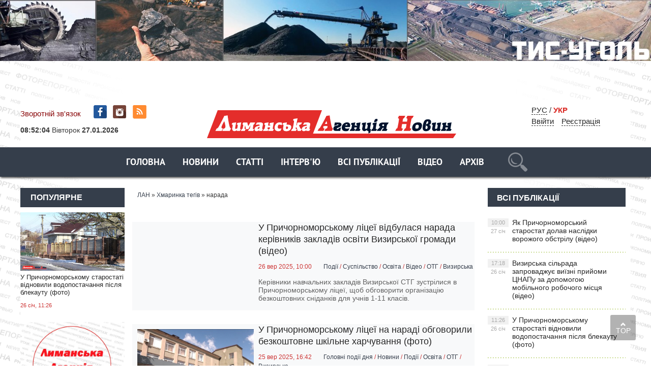

--- FILE ---
content_type: text/html; charset=utf-8
request_url: https://lan.od.ua/tags/%D0%BD%D0%B0%D1%80%D0%B0%D0%B4%D0%B0/
body_size: 15482
content:
<!DOCTYPE html PUBLIC "-//W3C//DTD XHTML 1.0 Transitional//EN" "https://www.w3.org/TR/xhtml1/DTD/xhtml1-transitional.dtd">
<html xmlns="https://www.w3.org/1999/xhtml">
<head>
	<meta http-equiv="X-UA-Compatible" content="IE=edge" />
        <link rel="shortcut icon" type="image/png" href="https://lan.od.ua/favicon.png" />
	<meta charset="utf-8">
<title>нарада</title>
<meta name="description" content="➦ Новини Лиманського району та Одесьскої області від інформаційного агентства - Лиманська Агенція Новин ☎ : +38 (073) 580-6000">
<meta name="keywords" content="новини лиманський район, новини Лиманського району, Визирка, Визирская ВІДГ, Першотравень, Першотравневе, Доброслав, Сичавка, Кінне, Бутівка, Лиманщина, ТИС, ТІС, трансінвестсервіс, стивідорна компанія, Комінтерново, Комінтернівський район, Любополь, Ранжево, Степанівка, Визирский Дк, Визирский Будинок культури, Першотравневий ДК, Першотравневий Будинок культури, Візирка дитячий садок, Лиманський район дороги, дороги, політика Лиманського району, Кутателадзе, Олег Кутателадзе, Віталій Кутателадзе, Райдержадміністрація Лиманського району, РДА Лиманський район">
<meta name="generator" content="DataLife Engine (http://dle-news.ru)">
<link rel="search" type="application/opensearchdescription+xml" href="https://lan.od.ua/index.php?do=opensearch" title="Лиманська Агенція Новин - новини Лиманського району">
<link rel="canonical" href="https://lan.od.ua/tags/%D0%BD%D0%B0%D1%80%D0%B0%D0%B4%D0%B0/">
<link rel="alternate" type="application/rss+xml" title="Лиманська Агенція Новин - новини Лиманського району" href="https://lan.od.ua/rss.xml">
<link href="/engine/classes/min/index.php?f=engine/editor/css/default.css&amp;v=b8ba4" rel="stylesheet" type="text/css">
<script src="/engine/classes/min/index.php?g=general&amp;v=b8ba4"></script>
<script src="/engine/classes/min/index.php?f=engine/classes/js/jqueryui.js,engine/classes/js/dle_js.js,engine/classes/js/lazyload.js&amp;v=b8ba4" defer></script>
	<link rel="stylesheet" href="/templates/ukr/css/style.css" type="text/css" />
	<!--[if lte IE 7]>
	<link rel="stylesheet" href="/templates/ukr/css/style-ie.css" type="text/css" />
	<![endif]-->
       
	 <meta name="viewport" content="width=device-width, initial-scale=1.0">
    <script>

</script>

<script type="text/javascript" src="/templates/ukr/js/menu.js"></script>
     <script type="text/javascript" src="/templates/ukr/js/top.js"></script>
      <script type="text/javascript" src="/templates/ukr/js/lib.js"></script>
     <script type="text/javascript" src="/templates/ukr/js/active.js"></script>
      <script src="https://cdn.gravitec.net/storage/5a5d0dd67ac0298df0ffa129a363e72f/client.js" async></script>
     <meta name="yandex-verification" content="6a98698c90fae3a6" />
<meta name="google-site-verification" content="P2GBLs7lLMJHd6-DEVcQtGV2McM0ZQxYT4tlqPOlBfA" />

<!-- Global Site Tag (gtag.js) - Google Analytics -->
<script async src="https://www.googletagmanager.com/gtag/js?id=GA_TRACKING_ID"></script>
<script>
  window.dataLayer = window.dataLayer || [];
  function gtag(){dataLayer.push(arguments);}
  gtag('js', new Date());

  gtag('config', 'UA-132410571-1');
</script>
<script type="text/javascript">

function openbox(id){
    display = document.getElementById(id).style.display;

    if(display=='none'){
       document.getElementById(id).style.display='block';
    }else{
       document.getElementById(id).style.display='none';
    }
}
</script>
	
  
<style>

/*фиксированное плавающее меню*/
#top_navig{
 /*  top: 314px; высота шапки в пикселях*/
  position: fixed;
   z-index: 1000;
   left: 0;
  width: 100%;
-webkit-box-shadow: 0px 3px 4px -1px rgba(0,0,0,0.75);
-moz-box-shadow: 0px 3px 4px -1px rgba(0,0,0,0.75);
box-shadow: 0px 3px 4px -1px rgba(0,0,0,0.75);
}
.header_main_image {
    /*! background: url('../img/header_advertisment.jpg'); */
    height: 177px;
    margin-bottom: 19px;
    width: 100%;
}

 .header_img {
    background-position: center top !important;
    background-repeat: no-repeat !important;
    background-size: 100% auto !important;
    height: 177px;
    margin-bottom: 19px;
    width: 100%;
}

</style>


</head>
<body>
<script>
<!--
var dle_root       = '/';
var dle_admin      = '';
var dle_login_hash = 'dc0ba7d2f1601f5b5e383a39f425e2195cd08b29';
var dle_group      = 5;
var dle_skin       = 'ukr';
var dle_wysiwyg    = '1';
var quick_wysiwyg  = '1';
var dle_min_search = '3';
var dle_act_lang   = ["Так", "Ні", "Увести", "Скасувати", "Зберегти", "Вилучити", "Завантаження. Будь ласка, зачекайте..."];
var menu_short     = 'Швидке редагування';
var menu_full      = 'Повне редагування';
var menu_profile   = 'Перегляд профілю';
var menu_send      = 'Надіслати повідомлення';
var menu_uedit     = 'Адмін-центр';
var dle_info       = 'Інформація';
var dle_confirm    = 'Підтвердження';
var dle_prompt     = 'Уведення інформації';
var dle_req_field  = 'Заповніть усі необхідні поля';
var dle_del_agree  = 'Ви дійсно хочете вилучити? Цю дію неможливо буде скасувати';
var dle_spam_agree = 'Ви дійсно хочете позначити користувача як спамера? Це призведе до вилучення усіх його коментарів';
var dle_c_title    = '';
var dle_complaint  = 'Зазначте текст Вашої скарги для адміністрації:';
var dle_mail       = 'Ваша E-mail-адреса:';
var dle_big_text   = 'Виділено завеликий клаптик тексту.';
var dle_orfo_title = 'Зазначте коментар для адміністрації до знайденої помилки на сторінці';
var dle_p_send     = 'Надіслати';
var dle_p_send_ok  = 'Сповіщення вдало надіслано';
var dle_save_ok    = 'Зміни вдало збережено. Оновити сторінку?';
var dle_reply_title= 'Відповідь на коментар';
var dle_tree_comm  = '0';
var dle_del_news   = 'Вилучити статтю';
var dle_sub_agree  = '';
var dle_captcha_type  = '1';
var DLEPlayerLang     = {prev: '',next: '',play: '',pause: '',mute: '', unmute: '', settings: '', enterFullscreen: '', exitFullscreen: '', speed: '', normal: '', quality: '', pip: ''};
var allow_dle_delete_news   = false;
var dle_search_delay   = false;
var dle_search_value   = '';
jQuery(function($){
FastSearch();
});
//-->
</script> 

	   
    
<noindex><a href="http://www.tis.ua/" rel="nofollow" target="_blank" class="header_main_image">
            <div class="header_img" style="background: url(https://lan.od.ua/bane/1233456_desktop.jpg);"></div>
            </a>
    </noindex>

<div class="wrapper">
<!-- Поиск -->
	<!--       		 <form class="droptopbar" id="q_search" method="post">
			<div class="wrp">
				<div class="q_search">
					<input id="story" name="story" placeholder="Наберіть Ваш запит..." type="search">
					<button class="btn btn_border" type="submit" title="Знайти"><b class="ultrabold">Шукати</b></button>
				</div>
			</div>
			<input type="hidden" name="do" value="search">
			<input type="hidden" name="subaction" value="search">
			</form> 
                      
            -->
		<!-- / Поиск -->
	<div class="top-block center">
	    <a href="/" class="logo"><img src="/templates/ukr/images/logo.png" /></a> 
		<div class="top-block-date">
	   	 <a href="/?do=feedback"  style="color: #880406">Зворотній зв'язок</a> <span class="top-social" style="padding-left:20px"><a href="https://www.facebook.com/lan.od.ua/" class="top-social2" title="Ми в Facebook" target="_blank"></a>  <a href="https://www.instagram.com/lan.od.ua/" class="top-social3" title="Instagram" target="_blank"></a>  <a href="https://lan.od.ua/rss.xml" class="top-social7" title="RSS" target="_blank"></a>  
        
       </span> </div>
   
		<div class="top-block-login">  
        
             <!-- /  Кнопка вызова поиска -->
						<!--    <div class="h_btn" id="search">	
        <span class="icon_close">
		<i class="mt_1"></i><i class="mt_2"></i>
		</span>
		</div>  --
						<!-- / Кнопка вызова поиска --> 
        <span style="margin-right:20px"> 
            
<a href="https://lan.od.ua/ru/tags/"> РУС</a>
<span style="margin-right:20px">  /  <span  style="color: #DA2924; font-weight:800">УКР</span>  </span>

        	<div>
		    <a href="#" class="login-open">Ввійти</a><a href="/index.php?do=register" class="rega">Реєстрація</a>
				</div>
		</div>
		
    
<script type="text/javascript" src="/templates/ukr/js/jquery.cookie.js"></script>
<script type="text/javascript">
$(document).ready(function(){
$("#setCookie").click(function () {
$.cookie("popup", "", { expires:0, path: '/' });
$("#bg_popup").hide();
});
 
if ( $.cookie("popup") == null )
{
setTimeout(function(){
$("#bg_popup").show();
}, 1000)
}
else { $("#bg_popup").hide();
}
});
    </script>
	<link rel="stylesheet" href="/templates/ukr/css/popup.css" type="text/css" />


  
    
            
		<div>
			
		 <script type="text/javascript" src="/templates/ukr/js/clockscript.js"></script><body onload="goforit()"><span id="clock" style="margin:10px auto; padding-bottom:15px;font-size: 14px; "></span>

    

		
			
			<div style="clear: both;"></div>
		</div>
	</div>
<nav id="top_navig">
	<div class="head-block" style="margin-left: 0px;">
		<ul class="head-menu center">
			<li>
<a href="/" class="head-menu-link">Головна</a>
         
			</li>
			 
  <li><a href="/news/"  class="head-menu-link">Новини</a></li>  
		  
	
			
			
			
			<li>
			 <a href="/stati/" class="head-menu-link">Статті</a>
			</li>
			<li>
				<a href="/interview/" class="head-menu-link">Інтерв'ю</a>
			</li>
                   <li>  <a href="/lastnews/" class="head-menu-link">Всі публікації</a>
                   </li> 
                <li>     <a href="/video/" class="head-menu-link">Відео</a>  </li>  
                  <li>     <a href="/gazeta/" class="head-menu-link">Архів</a>  </li>  
  						    <li><!-- /  Кнопка вызова поиска -->
<div id="wrap">   
     	            
            <form action=""  method="post"  title="Знайти">
  			<input type="hidden" name="do" value="search"><input type="hidden" name="subaction" value="search" />
  <input id="story" name="story" type="text" placeholder="Наберіть Ваш запит..." class="txt">
  <input id="search_submit" value="search" type="submit" alt="Шукати!" class="subm">
  </form>
                      
            
     </div>   <!-- / Кнопка вызова поиска -->

</li>             

						
			
		
            
            <!--
            
			  <li><a href="/news/" class="head-menu-link">Новини</a> 
           
			  <li><a href="/stati/" class="head-menu-link">Статті</a> 
           
		   	  <li><a href="/interview/" class="head-menu-link">Інтерв'ю</a> 
           
			     	  <li><a href="/person/" class="head-menu-link">Персона</a></li> 
           
				      	  <li><a href="/interactive/" class="head-menu-link">Інтерактив</a></li> 
           
		      	  <li><a href="/video/" class="head-menu-link">Відеодайджест</a></li> 
           
            	  <li><a href="/styler/" class="head-menu-link">Styler</a></li> 
           
			  <li><a href="/photo/" class="head-menu-link">Фото</a></li> 
           
            
            -->
		   <a href="https://www.facebook.com/lan.od.ua/" class="top-social2" title="Мы в Facebook" target="_blank"></a>
		</ul>
		<div style="clear: both;"></div>
		<div class="mob-menu">Показати меню</div>
	</div> 
	 </nav>
	<div class="content-block center" style="margin-top: 80px;">
 	<div class="left-col">
 	
 	  
		 
		   
 	 
		<div id="box" style="display: none;">
 	<div class="left-block">
				<div class="left-block-title title-action">
					Категорії
				</div>
				<div class="left-block-content left-block-content4" style="padding: 20px 0">
               <!--   <p><a href="/news/">Новини	</a></p> -->
				<p><a href="/politic/">Політика	</a></p>
              <p>  <a href="/economica/">Економіка</a></p> 
               <p> <a href="/events/">Події</a></p>
               <p> <a href="/society/">Суспільство</a></p>
               <p> <a href="/techno/">Технології</a></p>
               <p> <a href="/educat/">Освіта</a></p>
                <p><a href="/auto/">Авто</a></p>
                <p><a href="/sport/">Спорт</a></p>
               <p> <a href="/culture/">Культура</a></p>
                <p><a href="/tour/">Туризм</a></p>
               <p> <a href="/security/">Безпека</a></p>
                <p><a href="/health/">Здоров’я</a></p>
               <p> <a href="/photo/">Фоторепортаж</a></p>
               <p> <a href="/abroad/">За кордоном</a></p>
               <p> <a href="/video/">Відео</a></p>
               <p> <a href="/region/">В регіоні</a></p>
             <p> <a href="/country/">В країні</a></p>
                  <p>     <a href="/gazeta/">Архів</a>  </p>  
           
           
           <!--  <p> <a onclick="$('#submit-but').slideToggle();" style="cursor: pointer" >ОТГ</a></p>-->
           
             </div>
			</div>
 	</div>
 	
			<div class="left-block">
				<div class="left-block-title title-action">
					Популярне
				</div>
				<div class="left-block-content left-block-content2">
					<a href="https://lan.od.ua/main/10347-u-prichornomorskomu-starostati-vidnovili-vodopostachannja-pislja-blekautu-foto.html" class="redak-link">
    <img src="/uploads/posts/2026-01/thumbs/1769419029_chas-zhiti_25_01_4-min_20-sek_mp4_00_02_10_17_still006.jpg" alt="У Причорноморському старостаті відновили водопостачання після блекауту (фото)" />
	<span class="redak-title">У Причорноморському старостаті відновили водопостачання після блекауту (фото)</span>
	<span class="redak-date">26 січ, 11:26</span>

</a><a href="https://lan.od.ua/events/10348-jak-prichornomorskij-starostat-dolav-naslidki-vorozhogo-obstrilu-video.html" class="redak-link">
    <img src="/templates/ukr/dleimages/no_image.jpg" alt="Як Причорноморський старостат долав наслідки ворожого обстрілу (відео)" />
	<span class="redak-title">Як Причорноморський старостат долав наслідки ворожого обстрілу (відео)</span>
	<span class="redak-date">27 січ, 10:00</span>

</a><a href="https://lan.od.ua/news/10349-vizirska-silrada-zaprovadzhuye-vijizni-prijomi-cnapu-za-dopomogoju-mobilnogo-robochogo-miscja-video.html" class="redak-link">
    <img src="/templates/ukr/dleimages/no_image.jpg" alt="Визирська сільрада запроваджує виїзні прийоми ЦНАПу за допомогою мобільного робочого місця (відео)" />
	<span class="redak-title">Визирська сільрада запроваджує виїзні прийоми ЦНАПу за допомогою мобільного робочого місця (відео)</span>
	<span class="redak-date">26 січ, 17:18</span>

</a><a href="https://lan.od.ua/society/10344-jak-artisti-vizirskoji-gromadi-trimajut-kulturnij-strij-video.html" class="redak-link">
    <img src="/templates/ukr/dleimages/no_image.jpg" alt="Як артисти Визирської громади тримають культурний стрій (відео)" />
	<span class="redak-title">Як артисти Визирської громади тримають культурний стрій (відео)</span>
	<span class="redak-date">26 січ, 10:00</span>

</a>
				</div>
			</div>
			<!--
            <div class="lef-banner-block">
				<a href="#"><img src="/templates/ukr/images/left-banner.jpg" alt="" /></a>
			</div>
           --> 
           <div class="left-block">
      <!--  <div class="left-block-title" align="center">  <a href="https://www.ukr.net/" target="_blank" class="headline-block-more">UKR.NET: новини</a></div> --> 
        <noindex>
        
        <div id="SinoptikInformer" style="width:204px;" class="SinoptikInformer type4"><div class="siHeader"><div class="siLh"><div class="siMh"><a onmousedown="siClickCount();" class="siLogo" href="https://sinoptik.ua/" target="_blank" rel="nofollow" title="Погода"> </a>Погода </div></div></div><div class="siBody"><div class="siTitle"><span id="siHeader"></span></div><a onmousedown="siClickCount();" href="https://sinoptik.ua/погода-одесса" title="Погода в Одессе" target="_blank"><div class="siCity"><div class="siCityName"><span>Одесса</span></div><div id="siCont0" class="siBodyContent"><div class="siLeft"><div class="siTerm"></div><div class="siT" id="siT0"></div><div id="weatherIco0"></div></div><div class="siInf"><p>влажность: <span id="vl0"></span></p><p>давл.: <span id="dav0"></span></p><p>ветер: <span id="wind0"></span></p></div></div></div></a></div><div class="siFooter"><div class="siLf"><div class="siMf"></div></div></div></div><script type="text/javascript" charset="UTF-8" src="//sinoptik.ua/informers_js.php?title=3&amp;wind=2&amp;cities=303018950&amp;lang=ru"></script>
        </noindex>
        
        </div>


			<div class="left-block"  style="margin-top: 10px;">
				<div class="left-block-title">
					Архів
				</div>
				<div class="left-block-content left-block-content3">
				<a class="archives" href="https://lan.od.ua/2026/01/"><b>Січень 2026 (39)</b></a><br /><a class="archives" href="https://lan.od.ua/2025/12/"><b>Грудень 2025 (47)</b></a><br /><a class="archives" href="https://lan.od.ua/2025/11/"><b>Листопад 2025 (45)</b></a><br /><a class="archives" href="https://lan.od.ua/2025/10/"><b>Жовтень 2025 (52)</b></a><br /><a class="archives" href="https://lan.od.ua/2025/09/"><b>Вересень 2025 (51)</b></a><br /><a class="archives" href="https://lan.od.ua/2025/08/"><b>Серпень 2025 (51)</b></a><br /><div id="dle_news_archive" style="display:none;"><a class="archives" href="https://lan.od.ua/2025/07/"><b>Липень 2025 (49)</b></a><br /><a class="archives" href="https://lan.od.ua/2025/06/"><b>Червень 2025 (47)</b></a><br /><a class="archives" href="https://lan.od.ua/2025/05/"><b>Травень 2025 (63)</b></a><br /><a class="archives" href="https://lan.od.ua/2025/04/"><b>Квітень 2025 (50)</b></a><br /><a class="archives" href="https://lan.od.ua/2025/03/"><b>Березень 2025 (51)</b></a><br /><a class="archives" href="https://lan.od.ua/2025/02/"><b>Лютий 2025 (50)</b></a><br /><a class="archives" href="https://lan.od.ua/2025/01/"><b>Січень 2025 (35)</b></a><br /><a class="archives" href="https://lan.od.ua/2024/12/"><b>Грудень 2024 (32)</b></a><br /><a class="archives" href="https://lan.od.ua/2024/11/"><b>Листопад 2024 (47)</b></a><br /><a class="archives" href="https://lan.od.ua/2024/10/"><b>Жовтень 2024 (45)</b></a><br /><a class="archives" href="https://lan.od.ua/2024/09/"><b>Вересень 2024 (46)</b></a><br /><a class="archives" href="https://lan.od.ua/2024/08/"><b>Серпень 2024 (48)</b></a><br /><a class="archives" href="https://lan.od.ua/2024/07/"><b>Липень 2024 (56)</b></a><br /><a class="archives" href="https://lan.od.ua/2024/06/"><b>Червень 2024 (38)</b></a><br /><a class="archives" href="https://lan.od.ua/2024/05/"><b>Травень 2024 (64)</b></a><br /><a class="archives" href="https://lan.od.ua/2024/04/"><b>Квітень 2024 (56)</b></a><br /><a class="archives" href="https://lan.od.ua/2024/03/"><b>Березень 2024 (47)</b></a><br /><a class="archives" href="https://lan.od.ua/2024/02/"><b>Лютий 2024 (40)</b></a><br /><a class="archives" href="https://lan.od.ua/2024/01/"><b>Січень 2024 (36)</b></a><br /><a class="archives" href="https://lan.od.ua/2023/12/"><b>Грудень 2023 (42)</b></a><br /><a class="archives" href="https://lan.od.ua/2023/11/"><b>Листопад 2023 (43)</b></a><br /><a class="archives" href="https://lan.od.ua/2023/10/"><b>Жовтень 2023 (29)</b></a><br /><a class="archives" href="https://lan.od.ua/2023/09/"><b>Вересень 2023 (31)</b></a><br /><a class="archives" href="https://lan.od.ua/2023/08/"><b>Серпень 2023 (46)</b></a><br /><a class="archives" href="https://lan.od.ua/2023/07/"><b>Липень 2023 (42)</b></a><br /><a class="archives" href="https://lan.od.ua/2023/06/"><b>Червень 2023 (46)</b></a><br /><a class="archives" href="https://lan.od.ua/2023/05/"><b>Травень 2023 (47)</b></a><br /><a class="archives" href="https://lan.od.ua/2023/04/"><b>Квітень 2023 (48)</b></a><br /><a class="archives" href="https://lan.od.ua/2023/03/"><b>Березень 2023 (47)</b></a><br /><a class="archives" href="https://lan.od.ua/2023/02/"><b>Лютий 2023 (39)</b></a><br /><a class="archives" href="https://lan.od.ua/2023/01/"><b>Січень 2023 (49)</b></a><br /><a class="archives" href="https://lan.od.ua/2022/12/"><b>Грудень 2022 (65)</b></a><br /><a class="archives" href="https://lan.od.ua/2022/11/"><b>Листопад 2022 (54)</b></a><br /><a class="archives" href="https://lan.od.ua/2022/10/"><b>Жовтень 2022 (42)</b></a><br /><a class="archives" href="https://lan.od.ua/2022/09/"><b>Вересень 2022 (39)</b></a><br /><a class="archives" href="https://lan.od.ua/2022/08/"><b>Серпень 2022 (59)</b></a><br /><a class="archives" href="https://lan.od.ua/2022/07/"><b>Липень 2022 (53)</b></a><br /><a class="archives" href="https://lan.od.ua/2022/06/"><b>Червень 2022 (43)</b></a><br /><a class="archives" href="https://lan.od.ua/2022/05/"><b>Травень 2022 (61)</b></a><br /><a class="archives" href="https://lan.od.ua/2022/04/"><b>Квітень 2022 (141)</b></a><br /><a class="archives" href="https://lan.od.ua/2022/03/"><b>Березень 2022 (192)</b></a><br /><a class="archives" href="https://lan.od.ua/2022/02/"><b>Лютий 2022 (127)</b></a><br /><a class="archives" href="https://lan.od.ua/2022/01/"><b>Січень 2022 (167)</b></a><br /><a class="archives" href="https://lan.od.ua/2021/12/"><b>Грудень 2021 (250)</b></a><br /><a class="archives" href="https://lan.od.ua/2021/11/"><b>Листопад 2021 (229)</b></a><br /><a class="archives" href="https://lan.od.ua/2021/10/"><b>Жовтень 2021 (234)</b></a><br /><a class="archives" href="https://lan.od.ua/2021/09/"><b>Вересень 2021 (242)</b></a><br /><a class="archives" href="https://lan.od.ua/2021/08/"><b>Серпень 2021 (227)</b></a><br /><a class="archives" href="https://lan.od.ua/2021/07/"><b>Липень 2021 (222)</b></a><br /><a class="archives" href="https://lan.od.ua/2021/06/"><b>Червень 2021 (243)</b></a><br /><a class="archives" href="https://lan.od.ua/2021/05/"><b>Травень 2021 (224)</b></a><br /><a class="archives" href="https://lan.od.ua/2021/04/"><b>Квітень 2021 (245)</b></a><br /><a class="archives" href="https://lan.od.ua/2021/03/"><b>Березень 2021 (223)</b></a><br /><a class="archives" href="https://lan.od.ua/2021/02/"><b>Лютий 2021 (188)</b></a><br /><a class="archives" href="https://lan.od.ua/2021/01/"><b>Січень 2021 (199)</b></a><br /><a class="archives" href="https://lan.od.ua/2020/12/"><b>Грудень 2020 (221)</b></a><br /><a class="archives" href="https://lan.od.ua/2020/11/"><b>Листопад 2020 (193)</b></a><br /><a class="archives" href="https://lan.od.ua/2020/10/"><b>Жовтень 2020 (234)</b></a><br /><a class="archives" href="https://lan.od.ua/2020/09/"><b>Вересень 2020 (190)</b></a><br /><a class="archives" href="https://lan.od.ua/2020/08/"><b>Серпень 2020 (152)</b></a><br /><a class="archives" href="https://lan.od.ua/2020/07/"><b>Липень 2020 (161)</b></a><br /><a class="archives" href="https://lan.od.ua/2020/06/"><b>Червень 2020 (159)</b></a><br /><a class="archives" href="https://lan.od.ua/2020/05/"><b>Травень 2020 (155)</b></a><br /><a class="archives" href="https://lan.od.ua/2020/04/"><b>Квітень 2020 (143)</b></a><br /><a class="archives" href="https://lan.od.ua/2020/03/"><b>Березень 2020 (159)</b></a><br /><a class="archives" href="https://lan.od.ua/2020/02/"><b>Лютий 2020 (162)</b></a><br /><a class="archives" href="https://lan.od.ua/2020/01/"><b>Січень 2020 (149)</b></a><br /><a class="archives" href="https://lan.od.ua/2019/12/"><b>Грудень 2019 (163)</b></a><br /><a class="archives" href="https://lan.od.ua/2019/11/"><b>Листопад 2019 (174)</b></a><br /><a class="archives" href="https://lan.od.ua/2019/10/"><b>Жовтень 2019 (166)</b></a><br /><a class="archives" href="https://lan.od.ua/2019/09/"><b>Вересень 2019 (145)</b></a><br /><a class="archives" href="https://lan.od.ua/2019/08/"><b>Серпень 2019 (159)</b></a><br /><a class="archives" href="https://lan.od.ua/2019/07/"><b>Липень 2019 (175)</b></a><br /><a class="archives" href="https://lan.od.ua/2019/06/"><b>Червень 2019 (218)</b></a><br /><a class="archives" href="https://lan.od.ua/2019/05/"><b>Травень 2019 (222)</b></a><br /><a class="archives" href="https://lan.od.ua/2019/04/"><b>Квітень 2019 (190)</b></a><br /><a class="archives" href="https://lan.od.ua/2019/03/"><b>Березень 2019 (176)</b></a><br /><a class="archives" href="https://lan.od.ua/2019/02/"><b>Лютий 2019 (147)</b></a><br /><a class="archives" href="https://lan.od.ua/2019/01/"><b>Січень 2019 (133)</b></a><br /><a class="archives" href="https://lan.od.ua/2018/12/"><b>Грудень 2018 (104)</b></a><br /><a class="archives" href="https://lan.od.ua/2018/11/"><b>Листопад 2018 (29)</b></a><br /><a class="archives" href="https://lan.od.ua/2018/10/"><b>Жовтень 2018 (1)</b></a><br /><a class="archives" href="https://lan.od.ua/1945/12/"><b>Грудень 1945 (2)</b></a><br /><a class="archives" href="https://lan.od.ua/1945/11/"><b>Листопад 1945 (8)</b></a><br /><a class="archives" href="https://lan.od.ua/1945/10/"><b>Жовтень 1945 (8)</b></a><br /><a class="archives" href="https://lan.od.ua/1945/09/"><b>Вересень 1945 (8)</b></a><br /><a class="archives" href="https://lan.od.ua/1945/08/"><b>Серпень 1945 (9)</b></a><br /><a class="archives" href="https://lan.od.ua/1945/07/"><b>Липень 1945 (7)</b></a><br /><a class="archives" href="https://lan.od.ua/1945/06/"><b>Червень 1945 (8)</b></a><br /><a class="archives" href="https://lan.od.ua/1945/05/"><b>Травень 1945 (3)</b></a><br /><a class="archives" href="https://lan.od.ua/1945/04/"><b>Квітень 1945 (3)</b></a><br /><a class="archives" href="https://lan.od.ua/1945/02/"><b>Лютий 1945 (3)</b></a><br /><a class="archives" href="https://lan.od.ua/1945/01/"><b>Січень 1945 (1)</b></a><br /><a class="archives" href="https://lan.od.ua/1944/12/"><b>Грудень 1944 (2)</b></a><br /><a class="archives" href="https://lan.od.ua/1944/11/"><b>Листопад 1944 (4)</b></a><br /><a class="archives" href="https://lan.od.ua/1944/10/"><b>Жовтень 1944 (2)</b></a><br /><a class="archives" href="https://lan.od.ua/1944/09/"><b>Вересень 1944 (2)</b></a><br /><a class="archives" href="https://lan.od.ua/1944/08/"><b>Серпень 1944 (3)</b></a><br /><a class="archives" href="https://lan.od.ua/1932/06/"><b>Червень 1932 (2)</b></a><br /><a class="archives" href="https://lan.od.ua/1932/05/"><b>Травень 1932 (9)</b></a><br /><a class="archives" href="https://lan.od.ua/1932/04/"><b>Квітень 1932 (10)</b></a><br /><a class="archives" href="https://lan.od.ua/1932/03/"><b>Березень 1932 (3)</b></a><br /><a class="archives" href="https://lan.od.ua/1932/02/"><b>Лютий 1932 (1)</b></a><br /></div><div id="dle_news_archive_link" ><br /><a class="archives" onclick="$('#dle_news_archive').toggle('blind',{},700); return false;" href="#">Показати / приховати весь архів</a></div>
                    
				</div>
			</div>
            
     
		</div>
        
        
		<div class="right-col">
			<div class="right-content">	
				<div class="col-left2">
				
             
             
					  <div class="speed-b"><span itemscope itemtype="https://schema.org/BreadcrumbList"><span itemprop="itemListElement" itemscope itemtype="https://schema.org/ListItem"><meta itemprop="position" content="1"><a href="https://lan.od.ua/" itemprop="item"><span itemprop="name">ЛАН</span></a></span> » <span itemprop="itemListElement" itemscope itemtype="https://schema.org/ListItem"><meta itemprop="position" content="2"><a href="https://lan.od.ua/tags/" itemprop="item"><span itemprop="name">Хмаринка тегів</span></a></span> » нарада</span></div> 
                      
                       
                       
                        
	 
					    <div id='dle-content'>﻿<style>
.round {
 
/* border: 1px solid  #9C9C9C;
  border-radius: 50%;
   display: table-cell;
  text-align: center;
  vertical-align: middle;	*/
  background: none;
   height:19px;
  width: 19px;


  color:#9C9C9C;
  font-size:10px
}
</style>
<div class="main-news">
	<div class="main-news-image">
		<a href="https://lan.od.ua/events/10158-u-prichornomorskomu-liceji-vidbulasja-narada-kerivnikiv-zakladiv-osviti-vizirskoji-gromadi-video.html">
 
<iframe width="100%" height="142px" src="//www.youtube.com/embed/H45X36iWTmE?modestbranding=1&controls=2&showinfo=0&disablekb=1&rel=0&color=white" frameborder="0" allowfullscreen></iframe>
     </a>
	</div>
	<h2><a href="https://lan.od.ua/events/10158-u-prichornomorskomu-liceji-vidbulasja-narada-kerivnikiv-zakladiv-osviti-vizirskoji-gromadi-video.html" title="У Причорноморському ліцеї відбулася нарада керівників закладів освіти Визирської громади (відео)">У Причорноморському ліцеї відбулася нарада керівників закладів освіти Визирської громади (відео)</a></h2>
	<div class="main-news-date" style="  display: table;">
		26 вер 2025, 10:00 <i></i><a href="https://lan.od.ua/events/">Події</a> / <a href="https://lan.od.ua/society/">Суспільство</a> / <a href="https://lan.od.ua/educat/">Освіта</a> / <a href="https://lan.od.ua/video/">Відео</a> / <a href="https://lan.od.ua/otg/">ОТГ</a> / <a href="https://lan.od.ua/otg/vizar/">Визирська</a><i></i>  
	</div>
	<div class="main-news-text">
		Керівники навчальних закладів Визирської СТГ зустрілися в Причорноморському ліцеї, щоб обговорити організацію безкоштовних сніданків для учнів 1-11 класів.<div style="clear: both;"></div>
	</div>
</div>﻿<style>
.round {
 
/* border: 1px solid  #9C9C9C;
  border-radius: 50%;
   display: table-cell;
  text-align: center;
  vertical-align: middle;	*/
  background: none;
   height:19px;
  width: 19px;


  color:#9C9C9C;
  font-size:10px
}
</style>
<div class="main-news">
	<div class="main-news-image">
		<a href="https://lan.od.ua/main/10157-u-prichornomorskomu-liceji-na-naradi-obgovorili-bezkoshtovne-shkilne-harchuvannja-foto.html"><img alt="У Причорноморському ліцеї на нараді обговорили безкоштовне шкільне харчування (фото)" src="/uploads/posts/2025-09/thumbs/1758807388_prichornomorskij-licej-_-pedagogichna-narada-_-3_27_mp4_00_22_51_17_still001.jpg" align="middle"> 
   </a>
	</div>
	<h2><a href="https://lan.od.ua/main/10157-u-prichornomorskomu-liceji-na-naradi-obgovorili-bezkoshtovne-shkilne-harchuvannja-foto.html" title="У Причорноморському ліцеї на нараді обговорили безкоштовне шкільне харчування (фото)">У Причорноморському ліцеї на нараді обговорили безкоштовне шкільне харчування (фото)</a></h2>
	<div class="main-news-date" style="  display: table;">
		25 вер 2025, 16:42 <i></i><a href="https://lan.od.ua/main/">Головні події дня</a> / <a href="https://lan.od.ua/news/">Новини</a> / <a href="https://lan.od.ua/events/">Події</a> / <a href="https://lan.od.ua/educat/">Освіта</a> / <a href="https://lan.od.ua/otg/">ОТГ</a> / <a href="https://lan.od.ua/otg/vizar/">Визирська</a><i></i>  
	</div>
	<div class="main-news-text">
		Нарада освітян Визирської СТГ у Причорноморському ліцеї була присвячена забезпеченню належних санітарних умов у шкільних їдальнях у зв’язку з впровадженням безкоштовних сніданків для всіх учнів.<div style="clear: both;"></div>
	</div>
</div>﻿<style>
.round {
 
/* border: 1px solid  #9C9C9C;
  border-radius: 50%;
   display: table-cell;
  text-align: center;
  vertical-align: middle;	*/
  background: none;
   height:19px;
  width: 19px;


  color:#9C9C9C;
  font-size:10px
}
</style>
<div class="main-news">
	<div class="main-news-image">
		<a href="https://lan.od.ua/news/9600-u-prichornomorskomu-proveli-metodichnu-naradu-dlja-fahivciv-iz-socialnoji-roboti.html"><img alt="У Причорноморському провели методичну нараду для фахівців із соціальної роботи" src="/uploads/posts/2024-10/thumbs/1728375520_da58c4e7fbedba57b056498d6848d620.jpeg" align="middle"> 
   </a>
	</div>
	<h2><a href="https://lan.od.ua/news/9600-u-prichornomorskomu-proveli-metodichnu-naradu-dlja-fahivciv-iz-socialnoji-roboti.html" title="У Причорноморському провели методичну нараду для фахівців із соціальної роботи">У Причорноморському провели методичну нараду для фахівців із соціальної роботи</a></h2>
	<div class="main-news-date" style="  display: table;">
		08 жов 2024, 11:22 <i></i><a href="https://lan.od.ua/news/">Новини</a> / <a href="https://lan.od.ua/events/">Події</a> / <a href="https://lan.od.ua/society/">Суспільство</a> / <a href="https://lan.od.ua/otg/">ОТГ</a> / <a href="https://lan.od.ua/otg/vizar/">Визирська</a><i></i>  
	</div>
	<div class="main-news-text">
		У приміщенні Першотравневого старостинського округу Визирської громади відбулася методична нарада для соціальних робітників.<div style="clear: both;"></div>
	</div>
</div>﻿<style>
.round {
 
/* border: 1px solid  #9C9C9C;
  border-radius: 50%;
   display: table-cell;
  text-align: center;
  vertical-align: middle;	*/
  background: none;
   height:19px;
  width: 19px;


  color:#9C9C9C;
  font-size:10px
}
</style>
<div class="main-news">
	<div class="main-news-image">
		<a href="https://lan.od.ua/main/8848-u-vizirskij-gromadi-proveli-naradu-z-agrarijami-ta-bdzholjarami-fotofakt.html"><img alt="У Визирській громаді провели нараду з аграріями та бджолярами (фотофакт)" src="/uploads/posts/2023-05/thumbs/1684407129_screenshot_1.jpg" align="middle"> 
   </a>
	</div>
	<h2><a href="https://lan.od.ua/main/8848-u-vizirskij-gromadi-proveli-naradu-z-agrarijami-ta-bdzholjarami-fotofakt.html" title="У Визирській громаді провели нараду з аграріями та бджолярами (фотофакт)">У Визирській громаді провели нараду з аграріями та бджолярами (фотофакт)</a></h2>
	<div class="main-news-date" style="  display: table;">
		18 тра 2023, 14:04 <i></i><a href="https://lan.od.ua/main/">Головні події дня</a> / <a href="https://lan.od.ua/news/">Новини</a> / <a href="https://lan.od.ua/society/">Суспільство</a> / <a href="https://lan.od.ua/security/">Безпека</a> / <a href="https://lan.od.ua/otg/">ОТГ</a> / <a href="https://lan.od.ua/otg/vizar/">Визирська</a><i></i>  
	</div>
	<div class="main-news-text">
		 У Визирському будинку культури відбулася нарада-навчання для аграріїв та бджолярів з питань поводження з пестицидами та агрохімікатами.<div style="clear: both;"></div>
	</div>
</div>﻿<style>
.round {
 
/* border: 1px solid  #9C9C9C;
  border-radius: 50%;
   display: table-cell;
  text-align: center;
  vertical-align: middle;	*/
  background: none;
   height:19px;
  width: 19px;


  color:#9C9C9C;
  font-size:10px
}
</style>
<div class="main-news">
	<div class="main-news-image">
		<a href="https://lan.od.ua/main/8832-10-travnja-u-vizirskij-otg-vidbudetsja-narada-schodo-agrohimikativ-ta-pesticidiv.html"><img alt="10 травня у Визирській ОТГ відбудеться нарада щодо агрохімікатів та пестицидів" src="/uploads/posts/2023-05/thumbs/1683324299_1.jpeg" align="middle"> 
   </a>
	</div>
	<h2><a href="https://lan.od.ua/main/8832-10-travnja-u-vizirskij-otg-vidbudetsja-narada-schodo-agrohimikativ-ta-pesticidiv.html" title="10 травня у Визирській ОТГ відбудеться нарада щодо агрохімікатів та пестицидів">10 травня у Визирській ОТГ відбудеться нарада щодо агрохімікатів та пестицидів</a></h2>
	<div class="main-news-date" style="  display: table;">
		06 тра 2023, 01:14 <i></i><a href="https://lan.od.ua/main/">Головні події дня</a> / <a href="https://lan.od.ua/news/">Новини</a> / <a href="https://lan.od.ua/events/">Події</a> / <a href="https://lan.od.ua/society/">Суспільство</a> / <a href="https://lan.od.ua/techno/">Технології</a> / <a href="https://lan.od.ua/security/">Безпека</a> / <a href="https://lan.od.ua/otg/">ОТГ</a> / <a href="https://lan.od.ua/otg/vizar/">Визирська</a><i></i>  
	</div>
	<div class="main-news-text">
		 10 травня о 10:00 у Визирському БК відбудеться нарада-навчання з питань поводження з пестицидами та агрохімікатами, а також дотримання відповідних правил з їх безпечного використання.<div style="clear: both;"></div>
	</div>
</div>﻿<style>
.round {
 
/* border: 1px solid  #9C9C9C;
  border-radius: 50%;
   display: table-cell;
  text-align: center;
  vertical-align: middle;	*/
  background: none;
   height:19px;
  width: 19px;


  color:#9C9C9C;
  font-size:10px
}
</style>
<div class="main-news">
	<div class="main-news-image">
		<a href="https://lan.od.ua/main/8385-u-vizirskij-otg-vidbulasja-onlajn-narada-z-kerivnikami-osvitnih-ustanov.html"><img alt="У Визирській ОТГ відбулася онлайн-нарада з керівниками освітніх установ" src="/uploads/posts/2022-08/thumbs/1659549380_11.jpg" align="middle"> 
   </a>
	</div>
	<h2><a href="https://lan.od.ua/main/8385-u-vizirskij-otg-vidbulasja-onlajn-narada-z-kerivnikami-osvitnih-ustanov.html" title="У Визирській ОТГ відбулася онлайн-нарада з керівниками освітніх установ">У Визирській ОТГ відбулася онлайн-нарада з керівниками освітніх установ</a></h2>
	<div class="main-news-date" style="  display: table;">
		03 сер 2022, 20:58 <i></i><a href="https://lan.od.ua/main/">Головні події дня</a> / <a href="https://lan.od.ua/news/">Новини</a> / <a href="https://lan.od.ua/events/">Події</a> / <a href="https://lan.od.ua/society/">Суспільство</a> / <a href="https://lan.od.ua/educat/">Освіта</a> / <a href="https://lan.od.ua/otg/">ОТГ</a> / <a href="https://lan.od.ua/otg/vizar/">Визирська</a><i></i>  
	</div>
	<div class="main-news-text">
		 У Визирській громаді під керівництвом керівниці відділу освіти, молоді та спорту Валентини Харламбової відбулася нарада з керівниками навчальних закладів.<div style="clear: both;"></div>
	</div>
</div>﻿<style>
.round {
 
/* border: 1px solid  #9C9C9C;
  border-radius: 50%;
   display: table-cell;
  text-align: center;
  vertical-align: middle;	*/
  background: none;
   height:19px;
  width: 19px;


  color:#9C9C9C;
  font-size:10px
}
</style>
<div class="main-news">
	<div class="main-news-image">
		<a href="https://lan.od.ua/society/7393-na-naradi-osvitjan-u-vizirskij-otg-pidbili-pidsumki-stosovno-jakosti-navchannja-video.html">
 
<iframe width="100%" height="142px" src="//www.youtube.com/embed/sKI4C5DWRZI?modestbranding=1&controls=2&showinfo=0&disablekb=1&rel=0&color=white" frameborder="0" allowfullscreen></iframe>
     </a>
	</div>
	<h2><a href="https://lan.od.ua/society/7393-na-naradi-osvitjan-u-vizirskij-otg-pidbili-pidsumki-stosovno-jakosti-navchannja-video.html" title="На нараді освітян у Визирській ОТГ підбили підсумки стосовно якості навчання (відео)">На нараді освітян у Визирській ОТГ підбили підсумки стосовно якості навчання (відео)</a></h2>
	<div class="main-news-date" style="  display: table;">
		13 гру 2021, 15:15 <i></i><a href="https://lan.od.ua/society/">Суспільство</a> / <a href="https://lan.od.ua/educat/">Освіта</a> / <a href="https://lan.od.ua/video/">Відео</a> / <a href="https://lan.od.ua/otg/">ОТГ</a> / <a href="https://lan.od.ua/otg/vizar/">Визирська</a><i></i>  
	</div>
	<div class="main-news-text">
		 Під час наради освітян у Визирській ОТГ було оголошено результати участі в олімпіадах та конкурсах, проаналізовано якість навчання та обговорено подальші плани.<div style="clear: both;"></div>
	</div>
</div>﻿<style>
.round {
 
/* border: 1px solid  #9C9C9C;
  border-radius: 50%;
   display: table-cell;
  text-align: center;
  vertical-align: middle;	*/
  background: none;
   height:19px;
  width: 19px;


  color:#9C9C9C;
  font-size:10px
}
</style>
<div class="main-news">
	<div class="main-news-image">
		<a href="https://lan.od.ua/main/7347-na-naradi-sad-obgovorili-gotovnist-odeskogo-rajonu-do-roboti-u-zimovij-period-foto.html"><img alt="На нараді САД обговорили готовність Одеського району до роботи у зимовий період (фото)" src="/uploads/posts/2021-12/thumbs/1638892803_257561615_3074792332785137_5703217621645510495_n.jpg" align="middle"> 
   </a>
	</div>
	<h2><a href="https://lan.od.ua/main/7347-na-naradi-sad-obgovorili-gotovnist-odeskogo-rajonu-do-roboti-u-zimovij-period-foto.html" title="На нараді САД обговорили готовність Одеського району до роботи у зимовий період (фото)">На нараді САД обговорили готовність Одеського району до роботи у зимовий період (фото)</a></h2>
	<div class="main-news-date" style="  display: table;">
		08 гру 2021, 12:00 <i></i><a href="https://lan.od.ua/main/">Головні події дня</a> / <a href="https://lan.od.ua/news/">Новини</a> / <a href="https://lan.od.ua/society/">Суспільство</a> / <a href="https://lan.od.ua/techno/">Технології</a> / <a href="https://lan.od.ua/auto/">Авто</a> / <a href="https://lan.od.ua/security/">Безпека</a> / <a href="https://lan.od.ua/region/">В регіоні</a><i></i>  
	</div>
	<div class="main-news-text">
		 На нараді Служби автомобільних доріг обговорили готовність дорожнього господарства Одеського району до роботи у зимовий період.<div style="clear: both;"></div>
	</div>
</div>﻿<style>
.round {
 
/* border: 1px solid  #9C9C9C;
  border-radius: 50%;
   display: table-cell;
  text-align: center;
  vertical-align: middle;	*/
  background: none;
   height:19px;
  width: 19px;


  color:#9C9C9C;
  font-size:10px
}
</style>
<div class="main-news">
	<div class="main-news-image">
		<a href="https://lan.od.ua/main/7334-na-naradi-osvitjani-vizirskoji-otg-pidbili-pidsumki-kalendarnogo-roku-z-jakosti-navchannja-foto-.html"><img alt="На нараді освітяни Визирської ОТГ підбили підсумки календарного року з якості навчання (фото) " src="/uploads/posts/2021-12/thumbs/1638869785_00240_mts_00_00_07_23_nepodvizhnoe-izobrazhenie001.jpg" align="middle"> 
   </a>
	</div>
	<h2><a href="https://lan.od.ua/main/7334-na-naradi-osvitjani-vizirskoji-otg-pidbili-pidsumki-kalendarnogo-roku-z-jakosti-navchannja-foto-.html" title="На нараді освітяни Визирської ОТГ підбили підсумки календарного року з якості навчання (фото) ">На нараді освітяни Визирської ОТГ підбили підсумки календарного року з якості навчання (фото) </a></h2>
	<div class="main-news-date" style="  display: table;">
		07 гру 2021, 13:30 <i></i><a href="https://lan.od.ua/main/">Головні події дня</a> / <a href="https://lan.od.ua/news/">Новини</a> / <a href="https://lan.od.ua/society/">Суспільство</a> / <a href="https://lan.od.ua/educat/">Освіта</a> / <a href="https://lan.od.ua/otg/">ОТГ</a> / <a href="https://lan.od.ua/otg/vizar/">Визирська</a><i></i>  
	</div>
	<div class="main-news-text">
		 Підбиття підсумків року з якості навчання, оголошення результатів участі в олімпіадах та конкурсах, поширення кампанії проти насильства — такою була нарада освітян Визирської ОТГ. <div style="clear: both;"></div>
	</div>
</div>﻿<style>
.round {
 
/* border: 1px solid  #9C9C9C;
  border-radius: 50%;
   display: table-cell;
  text-align: center;
  vertical-align: middle;	*/
  background: none;
   height:19px;
  width: 19px;


  color:#9C9C9C;
  font-size:10px
}
</style>
<div class="main-news">
	<div class="main-news-image">
		<a href="https://lan.od.ua/main/7205-budivnictvo-novoji-transportnoji-rozvjazki-dva-stovpi-zaplanovano-na-2022-rik-foto.html"><img alt="Будівництво нової транспортної розв’язки «Два стовпи» заплановано на 2022 рік (фото)" src="/uploads/posts/2021-11/thumbs/1637315018_258440866_3064622067135497_8119280720164514662_n.jpg" align="middle"> 
   </a>
	</div>
	<h2><a href="https://lan.od.ua/main/7205-budivnictvo-novoji-transportnoji-rozvjazki-dva-stovpi-zaplanovano-na-2022-rik-foto.html" title="Будівництво нової транспортної розв’язки «Два стовпи» заплановано на 2022 рік (фото)">Будівництво нової транспортної розв’язки «Два стовпи» заплановано на 2022 рік (фото)</a></h2>
	<div class="main-news-date" style="  display: table;">
		19 лис 2021, 16:30 <i></i><a href="https://lan.od.ua/main/">Головні події дня</a> / <a href="https://lan.od.ua/news/">Новини</a> / <a href="https://lan.od.ua/economica/">Економіка</a> / <a href="https://lan.od.ua/society/">Суспільство</a> / <a href="https://lan.od.ua/auto/">Авто</a> / <a href="https://lan.od.ua/region/">В регіоні</a><i></i>  
	</div>
	<div class="main-news-text">
		 Під час робочої наради обговорили будівництво нової транспортної розв’язки «Два стовпи» на автомобільній дорозі М-28 Одеса — Южний (обхід м. Одеси), км 23.<div style="clear: both;"></div>
	</div>
</div><div class="navigation" style="padding-top: 30px; padding-bottom: 20px">
	<span>1</span> <a href="https://lan.od.ua/tags/%D0%BD%D0%B0%D1%80%D0%B0%D0%B4%D0%B0/page/2/">2</a> <a href="https://lan.od.ua/tags/%D0%BD%D0%B0%D1%80%D0%B0%D0%B4%D0%B0/page/3/">3</a> <span id="page_next"><a href="https://lan.od.ua/tags/%D0%BD%D0%B0%D1%80%D0%B0%D0%B4%D0%B0/page/2/">Вперед</a></span>
	<div style="clear: both;"></div>
</div></div>
					
							
					
                    <div style="clear: both;"></div>
					
				</div>
				<div class="col-right2">
			<!--    <div align="center">
         
			
		</div>	   -->
				    <div class="right-block">
              
						<div class="right-block-title color5">
							<a href="/news/" class="headline-block-more">Всі публікації</a>	  	
                 	 	
						</div>
					
                        	  	<div class="right-block-content">
							<a href="https://lan.od.ua/events/10348-jak-prichornomorskij-starostat-dolav-naslidki-vorozhogo-obstrilu-video.html" class="right-news">Як Причорноморський старостат долав наслідки ворожого обстрілу (відео)<span>10:00<br>27 січ</span></a><a href="https://lan.od.ua/news/10349-vizirska-silrada-zaprovadzhuye-vijizni-prijomi-cnapu-za-dopomogoju-mobilnogo-robochogo-miscja-video.html" class="right-news">Визирська сільрада запроваджує виїзні прийоми ЦНАПу за допомогою мобільного робочого місця (відео)<span>17:18<br>26 січ</span></a><a href="https://lan.od.ua/main/10347-u-prichornomorskomu-starostati-vidnovili-vodopostachannja-pislja-blekautu-foto.html" class="right-news">У Причорноморському старостаті відновили водопостачання після блекауту (фото)<span>11:26<br>26 січ</span></a><a href="https://lan.od.ua/society/10344-jak-artisti-vizirskoji-gromadi-trimajut-kulturnij-strij-video.html" class="right-news">Як артисти Визирської громади тримають культурний стрій (відео)<span>10:00<br>26 січ</span></a><a href="https://lan.od.ua/news/10346-vodopostachannja-ta-viviz-tverdih-pobutovih-vidhodiv-u-vizirskij-gromadi-aktualni-dani-na-2026-rik.html" class="right-news">Водопостачання та вивіз твердих побутових відходів у Визирській громаді: актуальні дані на 2026 рік<span>17:24<br>23 січ</span></a><a href="https://lan.od.ua/main/10343-kulturnij-front-vizirskoji-gromadi-jak-mistectvo-vizhivaye-ta-peremagaye-v-umovah-vijni-foto.html" class="right-news">Культурний фронт Визирської громади: як мистецтво виживає та перемагає в умовах війни (фото)<span>13:05<br>23 січ</span></a><a href="https://lan.od.ua/news/10345-v-zakladah-kulturi-ta-osviti-vizirskoji-stg-vidznachili-den-sobornosti-ukrajini-foto.html" class="right-news">В закладах культури та освіти Визирської СТГ відзначили День соборності України (фото)<span>12:59<br>23 січ</span></a><a href="https://lan.od.ua/news/10342-tvorchi-kolektivi-vizirskoji-gromadi-vitajut-iz-dnem-sobornosti-ukrajini-video.html" class="right-news">Творчі колективи Визирської громади вітають із Днем Соборності України (відео)<span>11:21<br>22 січ</span></a><a href="https://lan.od.ua/events/10341-vizirska-gromada-otrimala-novi-vizki-dlja-ljudej-z-invalidnistju-video.html" class="right-news">Визирська громада отримала нові візки для людей з інвалідністю (відео)<span>10:00<br>22 січ</span></a><a href="https://lan.od.ua/main/10340-gromada-ta-blagodijniki-obyednujut-zusillja-novi-mozhlivosti-dlja-ljudej-z-invalidnistju-u-vizirskij-stg-foto.html" class="right-news">Громада та благодійники об’єднують зусилля: нові можливості для людей з інвалідністю у Визирській СТГ (фото)<span>10:57<br>21 січ</span></a><a href="https://lan.od.ua/main/10337-zhitlo-dlja-vpo-ta-vijskovih-u-vizirskij-gromadi-pobudujut-agromistechko-foto.html" class="right-news">Житло для ВПО та військових: у Визирській громаді побудують агромістечко (фото)<span>12:00<br>20 січ</span></a><a href="https://lan.od.ua/events/10335-u-prichornomorskomu-starostati-zibrali-tepli-rechi-dlja-bijciv-na-peredovij-video.html" class="right-news">У Причорноморському старостаті зібрали теплі речі для бійців на передовій (відео)<span>10:00<br>20 січ</span></a><a href="https://lan.od.ua/events/10338-jak-vizirska-gromada-dopomagaye-pereselencjam-iz-zhitlom-video.html" class="right-news">Як Визирська громада допомагає переселенцям із житлом (відео)<span>12:00<br>19 січ</span></a><a href="https://lan.od.ua/news/10339-vizirska-gromada-otrimala-sporjadzhennja-dlja-dobrovilnih-pozhezhnih-komand.html" class="right-news">Визирська громада отримала спорядження для добровільних пожежних команд<span>10:58<br>19 січ</span></a><a href="https://lan.od.ua/main/10334-dopomoga-frontu-prioritet-jak-vizirska-gromada-pidtrimuye-vijskovih-uzimku-foto.html" class="right-news">Допомога фронту — пріоритет: як Визирська громада підтримує військових узимку (фото)<span>08:24<br>19 січ</span></a><a href="https://lan.od.ua/news/10336-energetiki-odeschini-povertajut-svitlo-popri-morozi-ta-vorozhi-obstrili-foto.html" class="right-news">Енергетики Одещини повертають світло попри морози та ворожі обстріли (фото)<span>17:05<br>16 січ</span></a><a href="https://lan.od.ua/news/10333-majbutnye-jake-obirayemo-mi-proforiyentacija-u-prichornomorskomu-liceji-foto.html" class="right-news">«Майбутнє, яке обираємо МИ»: профорієнтація у Причорноморському ліцеї (фото)<span>12:56<br>15 січ</span></a><a href="https://lan.od.ua/interview/10332-vasil-hmilenko-pidsumki-dijalnosti-prichornomorskogo-starostatu-za-2025-rik-video.html" class="right-news">Василь Хміленко: підсумки діяльності Причорноморського старостату за 2025 рік (відео)<span>17:00<br>14 січ</span></a><a href="https://lan.od.ua/news/10331-u-vizirskomu-cnapi-zatverdili-novij-perelik-adminposlug.html" class="right-news">У Визирському ЦНАПі затвердили новий перелік адмінпослуг<span>10:41<br>14 січ</span></a><a href="https://lan.od.ua/main/10330-limanska-agencija-novin-teper-u-telegram.html" class="right-news">Лиманська Агенція Новин тепер у Telegram!<span>11:34<br>13 січ</span></a><a href="https://lan.od.ua/main/10318-komunalniki-vizirskoji-gromadi-otrimali-nove-obladnannja-foto.html" class="right-news">Комунальники Визирської громади отримали нове обладнання (фото)<span>11:19<br>13 січ</span></a><a href="https://lan.od.ua/news/10329-socialna-pidtrimka-zahisnikiv-ta-jihnih-rodin-u-vizirskij-gromadi-pidsumki-za-2025-rik.html" class="right-news">Соціальна підтримка захисників та їхніх родин у Визирській громаді: підсумки за 2025 рік<span>10:32<br>13 січ</span></a><a href="https://lan.od.ua/economica/10328-vizirska-silrada-pidpishe-memorandum-pro-spivpracju-z-dvoma-gromadami-video.html" class="right-news">Визирська сільрада підпише меморандум про співпрацю з двома громадами (відео)<span>09:21<br>13 січ</span></a><a href="https://lan.od.ua/events/10319-kp-vizirske-dzherelo-otrimalo-nove-obladnannja-video.html" class="right-news">КП «Визирське джерело» отримало нове обладнання (відео)<span>11:08<br>12 січ</span></a><a href="https://lan.od.ua/main/10327-mizhmunicipalne-partnerstvo-novi-mozhlivosti-dlja-vizirskoji-gromadi-foto.html" class="right-news">Міжмуніципальне партнерство: нові можливості для Визирської громади (фото)<span>09:17<br>12 січ</span></a>
						</div> 
                                
                        
					</div>

    
				</div>


			 <!-- 	<div class="col-right3">
				  <div class="right-block">
						<div class="right-block-content">
							<a href="#"><img src="/templates/ukr/images/250.png" alt="" /></a>
						</div>
					</div> 
					<div class="right-block">
						<div class="right-block-title color5">
							<a href="/interview/" class="headline-block-more">Інтерв'ю</a>		
						</div>
						<div class="right-block-content">
                            <div class="st-news">
	<div class="st-news-image">
		<a href="https://lan.od.ua/interview/10332-vasil-hmilenko-pidsumki-dijalnosti-prichornomorskogo-starostatu-za-2025-rik-video.html"><img src="/templates/ukr/dleimages/no_image.jpg" alt="Василь Хміленко: підсумки діяльності Причорноморського старостату за 2025 рік (відео)" /></a>
	</div>
	<div class="st-news-title">
		<a href="https://lan.od.ua/interview/10332-vasil-hmilenko-pidsumki-dijalnosti-prichornomorskogo-starostatu-za-2025-rik-video.html">Василь Хміленко: підсумки діяльності Причорноморського старостату за 2025 рік (відео)</a>
	</div>
	<div class="st-news-date">
		17:00, 14 січ
	</div>
</div><div class="st-news">
	<div class="st-news-image">
		<a href="https://lan.od.ua/interview/10295-volodimir-glazunov-pidsumki-dijalnosti-liman-tv-u-vizirskij-stg-protjagom-2025-roku-video.html"><img src="/templates/ukr/dleimages/no_image.jpg" alt="Володимир Глазунов: підсумки діяльності «Лиман-ТВ» у Визирській СТГ протягом 2025 року (відео)" /></a>
	</div>
	<div class="st-news-title">
		<a href="https://lan.od.ua/interview/10295-volodimir-glazunov-pidsumki-dijalnosti-liman-tv-u-vizirskij-stg-protjagom-2025-roku-video.html">Володимир Глазунов: підсумки діяльності «Лиман-ТВ» у Визирській СТГ протягом 2025 року (відео)</a>
	</div>
	<div class="st-news-date">
		11:55, 22 гру
	</div>
</div><div class="st-news">
	<div class="st-news-image">
		<a href="https://lan.od.ua/interview/10268-elina-konceva-pro-pidgotovku-medichnih-zakladiv-vizirskoji-stg-do-zimi-video.html"><img src="/templates/ukr/dleimages/no_image.jpg" alt="Еліна Концева: про підготовку медичних закладів Визирської СТГ до зими (відео)" /></a>
	</div>
	<div class="st-news-title">
		<a href="https://lan.od.ua/interview/10268-elina-konceva-pro-pidgotovku-medichnih-zakladiv-vizirskoji-stg-do-zimi-video.html">Еліна Концева: про підготовку медичних закладів Визирської СТГ до зими (відео)</a>
	</div>
	<div class="st-news-date">
		13:59, 01 гру
	</div>
</div><div class="st-news">
	<div class="st-news-image">
		<a href="https://lan.od.ua/interview/10246-oleksandr-tokmeninov-pro-pidgotovku-vizirskoji-gromadi-do-zimovogo-periodu-video.html"><img src="/templates/ukr/dleimages/no_image.jpg" alt="Олександр Токменінов: про підготовку Визирської громади до зимового періоду (відео)" /></a>
	</div>
	<div class="st-news-title">
		<a href="https://lan.od.ua/interview/10246-oleksandr-tokmeninov-pro-pidgotovku-vizirskoji-gromadi-do-zimovogo-periodu-video.html">Олександр Токменінов: про підготовку Визирської громади до зимового періоду (відео)</a>
	</div>
	<div class="st-news-date">
		13:00, 18 лис
	</div>
</div><div class="st-news">
	<div class="st-news-image">
		<a href="https://lan.od.ua/interview/10207-valentina-harlambova-pro-realizaciju-osvitnoji-reformi-u-zakladah-osviti-vizirskoji-gromadi-video.html"><img src="/templates/ukr/dleimages/no_image.jpg" alt="Валентина Харламбова: про реалізацію освітньої реформи у закладах освіти Визирської громади (відео)" /></a>
	</div>
	<div class="st-news-title">
		<a href="https://lan.od.ua/interview/10207-valentina-harlambova-pro-realizaciju-osvitnoji-reformi-u-zakladah-osviti-vizirskoji-gromadi-video.html">Валентина Харламбова: про реалізацію освітньої реформи у закладах освіти Визирської громади (відео)</a>
	</div>
	<div class="st-news-date">
		13:54, 22 жов
	</div>
</div>
						</div>
					</div>
					<div class="right-block">
						<div class="right-block-title color5">
							<a href="/video/" class="headline-block-more">Відеодайджест</a>		 
						</div>
						<div class="right-block-content">
							<div class="hotnews">
	<div class="hotnews-image">
		<a href="https://lan.od.ua/events/10348-jak-prichornomorskij-starostat-dolav-naslidki-vorozhogo-obstrilu-video.html"><img src="/templates/ukr/dleimages/no_image.jpg" alt="Як Причорноморський старостат долав наслідки ворожого обстрілу (відео)" /></a>
	</div>
	<h2><a href="https://lan.od.ua/events/10348-jak-prichornomorskij-starostat-dolav-naslidki-vorozhogo-obstrilu-video.html">Як Причорноморський старостат долав наслідки ворожого обстрілу (відео)</a></h2>
</div><div class="hotnews">
	<div class="hotnews-image">
		<a href="https://lan.od.ua/news/10349-vizirska-silrada-zaprovadzhuye-vijizni-prijomi-cnapu-za-dopomogoju-mobilnogo-robochogo-miscja-video.html"><img src="/templates/ukr/dleimages/no_image.jpg" alt="Визирська сільрада запроваджує виїзні прийоми ЦНАПу за допомогою мобільного робочого місця (відео)" /></a>
	</div>
	<h2><a href="https://lan.od.ua/news/10349-vizirska-silrada-zaprovadzhuye-vijizni-prijomi-cnapu-za-dopomogoju-mobilnogo-robochogo-miscja-video.html">Визирська сільрада запроваджує виїзні прийоми ЦНАПу за допомогою мобільного робочого місця (відео)</a></h2>
</div><div class="hotnews">
	<div class="hotnews-image">
		<a href="https://lan.od.ua/society/10344-jak-artisti-vizirskoji-gromadi-trimajut-kulturnij-strij-video.html"><img src="/templates/ukr/dleimages/no_image.jpg" alt="Як артисти Визирської громади тримають культурний стрій (відео)" /></a>
	</div>
	<h2><a href="https://lan.od.ua/society/10344-jak-artisti-vizirskoji-gromadi-trimajut-kulturnij-strij-video.html">Як артисти Визирської громади тримають культурний стрій (відео)</a></h2>
</div><div class="hotnews">
	<div class="hotnews-image">
		<a href="https://lan.od.ua/news/10342-tvorchi-kolektivi-vizirskoji-gromadi-vitajut-iz-dnem-sobornosti-ukrajini-video.html"><img src="/uploads/posts/2026-01/thumbs/1769073586_screenshot_1.jpg" alt="Творчі колективи Визирської громади вітають із Днем Соборності України (відео)" /></a>
	</div>
	<h2><a href="https://lan.od.ua/news/10342-tvorchi-kolektivi-vizirskoji-gromadi-vitajut-iz-dnem-sobornosti-ukrajini-video.html">Творчі колективи Визирської громади вітають із Днем Соборності України (відео)</a></h2>
</div><div class="hotnews">
	<div class="hotnews-image">
		<a href="https://lan.od.ua/events/10341-vizirska-gromada-otrimala-novi-vizki-dlja-ljudej-z-invalidnistju-video.html"><img src="/templates/ukr/dleimages/no_image.jpg" alt="Визирська громада отримала нові візки для людей з інвалідністю (відео)" /></a>
	</div>
	<h2><a href="https://lan.od.ua/events/10341-vizirska-gromada-otrimala-novi-vizki-dlja-ljudej-z-invalidnistju-video.html">Визирська громада отримала нові візки для людей з інвалідністю (відео)</a></h2>
</div>
						</div>
					</div>  
                	<div class="right-block">
						<div class="right-block-content">
							<a href="#"><img src="/templates/ukr/images/250.png" alt="" /></a>
						</div>
					</div>
                  
					<div class="right-block">
				
					</div>
				</div>  -->
				<div style="clear: both;"></div>
			</div>
		</div>
		<div style="clear: both;"></div>
		<div class="bottom-line"></div>
	</div>
</div>
<div class="footer">
	<div class="footer2">
		<div style="clear: both;height: 50px;"></div>
		<div class="footer3">	
			<div class="footer-left">
				<div class="footer-menu">
				
	<a href="/">Головна</a>
					<a href="/news/">Новини</a>
					<a href="/stati/">Статті</a>
					<a href="/interview/">Інтерв'ю</a>
				
					<a href="/?do=feedback">Контакти</a>  
					 
				</div>
				<div class="footer-text">
					Новини, інформація про всі сфери життя Лиманського району Одещини та регіону.  
                
                    		</div>
                             <div class="footer-text" style="padding-top:15px ; font-weight:600;">
					
                    Наш телефон: +38 (073) 580-6000  </div>
                     <div class="footer-text" style="padding-top:10px ; font-weight:600">		 Наша пошта:   <script language=JavaScript><!--
zj2c="a h"; zmp40="ref='mai"; ud="lto:"; pg="info"; wk3q="lan&#46;od&#46;ua"; fjwqb="<"+zj2c+zmp40+ud; f8e=pg+"@"+wk3q; document.write(fjwqb+f8e+"'>"+f8e+"</a>");
//--></script><noscript>info&reg;lan&cedil;od&middot;ua</noscript>



                    		</div>
			</div>
			<div class="footer-right">
				<div class="counts">
            
        

         <noindex>	
			           <!--LiveInternet counter--><script type="text/javascript">
document.write("<a href='//www.liveinternet.ru/click' "+
"target=_blank><img src='//counter.yadro.ru/hit?t14.1;r"+
escape(document.referrer)+((typeof(screen)=="undefined")?"":
";s"+screen.width+"*"+screen.height+"*"+(screen.colorDepth?
screen.colorDepth:screen.pixelDepth))+";u"+escape(document.URL)+
";h"+escape(document.title.substring(0,150))+";"+Math.random()+
"' alt='' title='LiveInternet: показано число просмотров за 24"+
" часа, посетителей за 24 часа и за сегодня' "+
"border='0' width='88' height='31' target='_blank'  rel='nofollow' style='position:absolute; left:-9999px;'><\/a>")
</script><!--/LiveInternet-->
			           
          



<!-- Yandex.Metrika counter -->
<script type="text/javascript" >
    (function (d, w, c) {
        (w[c] = w[c] || []).push(function() {
            try {
                w.yaCounter50887085 = new Ya.Metrika2({
                    id:50887085,
                    clickmap:true,
                    trackLinks:true,
                    accurateTrackBounce:true
                });
            } catch(e) { }
        });

        var n = d.getElementsByTagName("script")[0],
            s = d.createElement("script"),
            f = function () { n.parentNode.insertBefore(s, n); };
        s.type = "text/javascript";
        s.async = true;
        s.src = "https://mc.yandex.ru/metrika/tag.js";

        if (w.opera == "[object Opera]") {
            d.addEventListener("DOMContentLoaded", f, false);
        } else { f(); }
    })(document, window, "yandex_metrika_callbacks2");
</script>
<noscript><div><img src="https://mc.yandex.ru/watch/50887085" style="position:absolute; left:-9999px;" alt="" /></div></noscript>
<!-- /Yandex.Metrika counter -->

                 </noindex>
				
				
					<div style="clear: both;"></div>
				</div>
				<div class="copyright">
					Copyright 2018 - 2024. <a href="/">Lan.od.ua</a>
<div
  class="fb-like"
  data-share="true"
  data-width="150"
  data-show-faces="true">
</div>
					<br /><br />
							 Всі права захищені. Використання матеріалів сайту дозволяється при умові гіперпосилання на публікацію у другому абзаці  власного тексту, що розміщується. 
				</div>
			</div>
			<div style="clear: both;"></div>
		</div>
	</div>
</div>
<div class="dark"></div>


<div class="login-block">
	<div class="login-block2">
		<div class="login-title">
			Увійти на сайт	
		</div>
		<div class="login-content">
			<form method="post" action="">
				<div class="login-line">
					<input name="login_name" type="text" class="login-input-text" title="Ваше ім'я на сайті" placeholder="Ваше ім'я на сайті" />
				</div>
				<div class="login-line">
					<input name="login_password" type="password" class="login-input-text" title="Ваш пароль" placeholder="Ваш пароль" style="width:195px"  />
				</div>
				<div style="clear: both;"></div>
				<input onclick="submit();" type="submit" class="enter" value="УВІЙТИ" /><input name="login" type="hidden" id="login" value="submit" />	
                
				<div class="reg-link">
					<a href="https://lan.od.ua/index.php?do=register" title="реєстрація на сайті">Реєстрація	</a> / 
					<a href="https://lan.od.ua/index.php?do=lostpassword" title="реєстрація на сайті">Забув все?	</a>
				</div>
			<div class="login-soc">
					<div class="login-soc-title">
						або через:
					</div>
					<!-- <a href="" class="login-soc1" target="_blank"></a>
					<a href="" class="login-soc2" target="_blank"></a>
					<a href="" class="login-soc4" target="_blank"></a>
					<a href="" class="login-soc5" target="_blank"></a>
                    <a href="" class="login-soc6" target="_blank"></a>
					-->
                    <a href="https://www.facebook.com/dialog/oauth?client_id=1990265661281000&amp;redirect_uri=https%3A%2F%2Flan.od.ua%2Findex.php%3Fdo%3Dauth-social%26provider%3Dfc&amp;scope=public_profile%2Cemail&amp;display=popup&amp;state=ff2d414744dff63e38f585e2dce9abf0&amp;response_type=code" class="login-soc3" target="_blank"></a>
                    
					<div style="clear: both;"></div>
				</div>
			
			</form>
			<div style="clear: both;"></div>
		</div>
	</div>
	<div class="login-close"></div>
</div>


<a class="top-of-page-link" href="#" style="display: inline;">TOP</a>
<!--[if IE 6]>
<a href="https://www.microsoft.com/rus/windows/internet-explorer/worldwide-sites.aspx" class="alert"></a>
<![endif]-->


</body>
</html>
<!-- DataLife Engine Copyright SoftNews Media Group (http://dle-news.ru) -->


--- FILE ---
content_type: application/javascript; charset=utf-8
request_url: https://lan.od.ua/templates/ukr/js/active.js
body_size: 474
content:
$(document).ready(function() {
	$(".login-open, .login-close, .dark").click(function() {
        return $(".login-block, .dark").slideToggle(200), !1
    });
	$(".head-menu li:has(div)").attr("class","active");
	$('.head-menu li:has(div)').hover(
		function() {
			$(this).find('.sub-menu').slideDown(150);
			$(this).addClass('menuactive');
		}, function() {
			$(this).find('.sub-menu').slideUp(150);
			$(this).removeClass('menuactive');
	});
	
	$('.photo-news').hover(
		function() {
			$('.photo-news h2').stop().css({'bottom':'-130px'});
			$(this).find('h2').animate({
				'bottom':'0px'
			},100);
		}, function() {
			$(this).find('h2').animate({
				'bottom':'-130px'
			},100);
	});
	
	$('.photo-news:nth-child(3n)').css({'margin-right':0});
	
	$('.related-n:odd').css({'margin-right':'0'});
	
	$('.mob-menu').click(function(){
		$('.head-menu').slideToggle();
	});
	
		var SliderTime = 10000;
	
	$('.slider-item:first').addClass('slaider-activ').fadeIn(500);
	
	$('.slider-block').append('<div class="slider-navigation"></div>');
	var slidersNum = $('.slider-item');
	
	for ( i=0; i<slidersNum.length; i++ ) {
		$('.slider-navigation').append('<div class="slider-navigation-item"></div>');
	}
	
	$('.slider-navigation-item:first').addClass('slider-navigation-item-active');
	
	function showNext() {
		clearTimeout(timerId);
		var currentBlock = $('.slaider-activ');
		var nextBlock = currentBlock.next('.slider-item').length ? currentBlock.next('.slider-item') : $('.slider-item:first');
		$('.slider-item').fadeOut(400);
		$('.slider-item').removeClass('slaider-activ');
		nextBlock.addClass('slaider-activ').fadeIn(1000);
		timerId = setTimeout(showNext, SliderTime);
		
		var currentItemNum = nextBlock.index();
		$('.slider-navigation-item').removeClass('slider-navigation-item-active');
		$('.slider-navigation-item').eq(currentItemNum).addClass('slider-navigation-item-active');
		
	};
		
	timerId = setTimeout(showNext, SliderTime);
	
	function clickCurrent() {
		clearTimeout(timerId);
		var currentItemNum2 = $(this).index();
		$('.slider-item').fadeOut(400).removeClass('slaider-activ');
		$('.slider-item').eq(currentItemNum2).addClass('slaider-activ').fadeIn(1000);
		
		$('.slider-navigation-item').removeClass('slider-navigation-item-active');
		$(this).addClass('slider-navigation-item-active');
		timerId = setTimeout(showNext, SliderTime);
		
	}
	
	$('.slider-navigation-item').click(clickCurrent);

});
